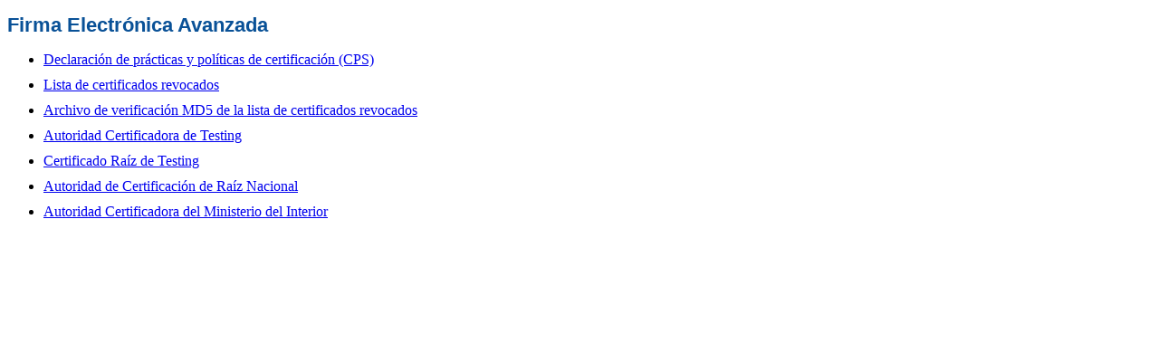

--- FILE ---
content_type: text/html; charset=UTF-8
request_url: https://ca.minterior.gub.uy/
body_size: 1865
content:
<!DOCTYPE html PUBLIC "-//W3C//DTD XHTML 1.0 Transitional//EN" "http://www.w3.org/TR/xhtml1/DTD/xhtml1-transitional.dtd">
<html xmlns="http://www.w3.org/1999/xhtml" xml:lang="es-es" lang="es-es" dir="ltr" >

<head>
	<meta http-equiv="content-type" content="text/html; charset=utf-8" />
	<meta http-equiv="Expires" content="0" />
    	<meta http-equiv="Last-Modified" content="0" />
        <meta http-equiv="Cache-Control" content="no-cache, mustrevalidate" />
        <meta http-equiv="Pragma" content="no-cache" />
	<title>Firma Electrónica Avanzada</title>
	<style>
		h1 {
			color:#095197;
			font-family:Arial, sans-serif;
			font-size:1.4em;
		}
		li {
			padding-bottom:10px;
		}
	</style>

</head>

<body>
	<h1>Firma Electrónica Avanzada</h1>

	<ul>
		<li>
			<a target="_blank" href="politicas/CPS%20-%202014-09-29.pdf">Declaración de prácticas y políticas de certificación (CPS)</a>
		</li>
		<li>
			<a target="_blank" href="crls/crl.crl">Lista de certificados revocados</a>
		</li>
                <li>
                        <a target="_blank" href="crls/crl.crl.md5">Archivo de verificación MD5 de la lista de certificados revocados</a>
                </li>
                <li>
                        <a target="_blank" href="certificados/AC Homologación">Autoridad Certificadora de Testing</a>
                </li>
                <li>
                        <a target="_blank" href="certificados/PKIUYUruguayRoot.cer">Certificado Raíz de Testing</a>
                </li>
                <li>
                        <a target="_blank" href="certificados/acrn.cer">Autoridad de Certificación de Raíz Nacional</a>
                </li>
                <li>
                        <a target="_blank" href="certificados/MICA.cer">Autoridad Certificadora del Ministerio del Interior</a>
                </li>


	<ul>
	
</body>
</html>
